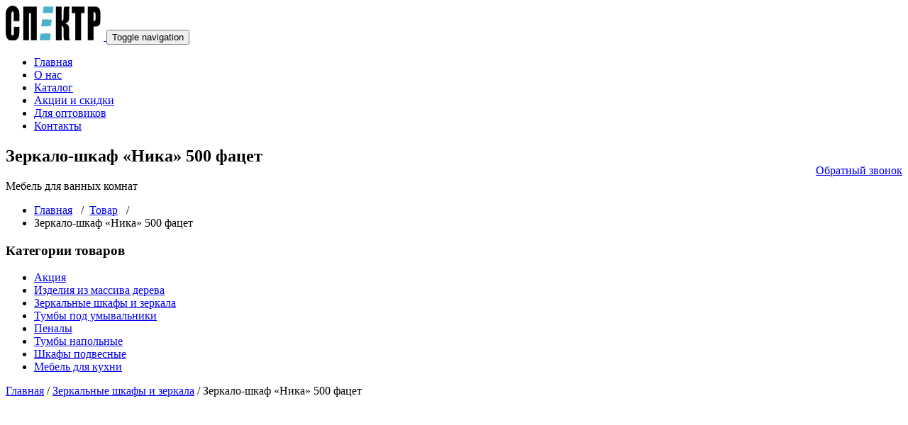

--- FILE ---
content_type: text/html; charset=UTF-8
request_url: https://spektr2000.ru/product/zerkalo-shkaf-nika-na-500-s-fatsetom/
body_size: 8184
content:


<!DOCTYPE html><html lang="ru-RU" prefix="og: http://ogp.me/ns#"><head><meta charset="UTF-8"><meta name="viewport" content="width=device-width, initial-scale=1"><meta http-equiv="x-ua-compatible" content="ie=edge"><meta name="yandex-verification" content="1b568ab656953ea9" /><meta name="google-site-verification" content="5mj8z0TXfRBIb6qp3r6a2UKiS_QLxQPEOLVfsNI4szI" /><meta name='wmail-verification' content='a0f55ab81af108dc65b08d082401d5bc' /> <script
  src="https://code.jquery.com/jquery-3.3.1.min.js"
  integrity="sha256-FgpCb/KJQlLNfOu91ta32o/NMZxltwRo8QtmkMRdAu8="
  crossorigin="anonymous"></script> <link type="text/css" media="all" href="https://spektr2000.ru/wp-content/cache/autoptimize/css/autoptimize_5a19993f3c90dd413d405c1515733369.css" rel="stylesheet" /><link type="text/css" media="only screen and (max-width: 768px)" href="https://spektr2000.ru/wp-content/cache/autoptimize/css/autoptimize_61c4e7278d6f0e3a9c27218c07ea9ab5.css" rel="stylesheet" /><title>Зеркало в ванную Пенза, зеркало в ванную Пенза купить</title><meta name="description" content="Купить зеркало в ванную в Пензе &quot;Зеркало-шкаф «Ника» 500 фацет&quot; от мебельной компании Спектр. Широкий ассортимент. Доставка по всей России!"/><link rel="canonical" href="https://spektr2000.ru/product/zerkalo-shkaf-nika-na-500-s-fatsetom/" /><meta property="og:locale" content="ru_RU" /><meta property="og:type" content="article" /><meta property="og:title" content="Зеркало в ванную Пенза, зеркало в ванную Пенза купить" /><meta property="og:description" content="Купить зеркало в ванную в Пензе &quot;Зеркало-шкаф «Ника» 500 фацет&quot; от мебельной компании Спектр. Широкий ассортимент. Доставка по всей России!" /><meta property="og:url" content="https://spektr2000.ru/product/zerkalo-shkaf-nika-na-500-s-fatsetom/" /><meta property="og:site_name" content="Спектр" /><meta property="og:image" content="https://spektr2000.ru/wp-content/uploads/2018/03/Ника-50-лев-прав-зеркало.jpg" /><meta property="og:image:secure_url" content="https://spektr2000.ru/wp-content/uploads/2018/03/Ника-50-лев-прав-зеркало.jpg" /><meta property="og:image:width" content="1535" /><meta property="og:image:height" content="1890" /><meta name="twitter:card" content="summary_large_image" /><meta name="twitter:description" content="Купить зеркало в ванную в Пензе &quot;Зеркало-шкаф «Ника» 500 фацет&quot; от мебельной компании Спектр. Широкий ассортимент. Доставка по всей России!" /><meta name="twitter:title" content="Зеркало в ванную Пенза, зеркало в ванную Пенза купить" /><meta name="twitter:image" content="https://spektr2000.ru/wp-content/uploads/2018/03/Ника-50-лев-прав-зеркало.jpg" /><link rel='dns-prefetch' href='//fonts.googleapis.com' /><link rel="alternate" type="application/rss+xml" title="Спектр &raquo; Лента" href="https://spektr2000.ru/feed/" /><link rel="alternate" type="application/rss+xml" title="Спектр &raquo; Лента комментариев" href="https://spektr2000.ru/comments/feed/" /><link rel='stylesheet' id='busiprof-fonts-css'  href='//fonts.googleapis.com/css?family=Droid+Sans%3A400%2C700%2C800%7CMontserrat%3A300%2C300i%2C400%2C400i%2C500%2C500i%2C600%2C600i%2C700%2C700i%2C800%2C800i%2C900%7CRoboto%3A+100%2C300%2C400%2C500%2C700%2C900%7CRaleway+%3A100%2C200%2C300%2C400%2C500%2C600%2C700%2C800%2C900%7CDroid+Serif%3A400%2C700&#038;subset=latin%2Clatin-ext' type='text/css' media='all' /><link rel='stylesheet' id='busiporf-Droid-css'  href='//fonts.googleapis.com/css?family=Droid+Sans%3A400%2C700&#038;ver=4.9.28' type='text/css' media='all' /><link rel='stylesheet' id='busiporf-Montserrat-css'  href='//fonts.googleapis.com/css?family=Montserrat%3A400%2C700&#038;ver=4.9.28' type='text/css' media='all' /><link rel='stylesheet' id='busiporf-Droid-serif-css'  href='//fonts.googleapis.com/css?family=Droid+Serif%3A400%2C400italic%2C700%2C700italic&#038;ver=4.9.28' type='text/css' media='all' /> <script type='text/javascript' src='https://spektr2000.ru/wp-includes/js/jquery/jquery.js?ver=1.12.4'></script> <link rel='https://api.w.org/' href='https://spektr2000.ru/wp-json/' /><link rel="EditURI" type="application/rsd+xml" title="RSD" href="https://spektr2000.ru/xmlrpc.php?rsd" /><link rel="wlwmanifest" type="application/wlwmanifest+xml" href="https://spektr2000.ru/wp-includes/wlwmanifest.xml" /><meta name="generator" content="WordPress 4.9.28" /><meta name="generator" content="WooCommerce 3.4.8" /><link rel='shortlink' href='https://spektr2000.ru/?p=198' /><link rel="alternate" type="application/json+oembed" href="https://spektr2000.ru/wp-json/oembed/1.0/embed?url=https%3A%2F%2Fspektr2000.ru%2Fproduct%2Fzerkalo-shkaf-nika-na-500-s-fatsetom%2F" /><link rel="alternate" type="text/xml+oembed" href="https://spektr2000.ru/wp-json/oembed/1.0/embed?url=https%3A%2F%2Fspektr2000.ru%2Fproduct%2Fzerkalo-shkaf-nika-na-500-s-fatsetom%2F&#038;format=xml" /> <noscript><style>.woocommerce-product-gallery{ opacity: 1 !important; }</style></noscript><link rel="icon" href="https://spektr2000.ru/wp-content/uploads/2018/03/cropped-fav-1-32x32.png" sizes="32x32" /><link rel="icon" href="https://spektr2000.ru/wp-content/uploads/2018/03/cropped-fav-1-192x192.png" sizes="192x192" /><link rel="apple-touch-icon-precomposed" href="https://spektr2000.ru/wp-content/uploads/2018/03/cropped-fav-1-180x180.png" /><meta name="msapplication-TileImage" content="https://spektr2000.ru/wp-content/uploads/2018/03/cropped-fav-1-270x270.png" /> <script src="https://cdn.jsdelivr.net/npm/magnific-popup@1.1.0/dist/jquery.magnific-popup.min.js"></script> <link rel="stylesheet" type="text/css" href="https://cdn.jsdelivr.net/npm/magnific-popup@1.1.0/dist/magnific-popup.css"></head><body class="product-template-default single single-product postid-198 woocommerce woocommerce-page woocommerce-no-js"><nav class="navbar navbar-default"><div class="container"><div class="navbar-header"> <a class="navbar-brand" href="https://spektr2000.ru/" class="brand"> <img alt="Спектр" src="https://spektr2000.ru/wp-content/uploads/2018/03/cropped-имени-1.png"
 alt="Спектр"
 class="logo_imgae" style="width:138px; height:49px;"> </a> <button type="button" class="navbar-toggle collapsed" data-toggle="collapse" data-target="#bs-example-navbar-collapse-1"> <span class="sr-only">Toggle navigation</span> <span class="icon-bar"></span> <span class="icon-bar"></span> <span class="icon-bar"></span> </button></div><div class="collapse navbar-collapse" id="bs-example-navbar-collapse-1"><ul id="menu-menu-1" class="nav navbar-nav navbar-left"><li id="menu-item-55" class="menu-item menu-item-type-custom menu-item-object-custom menu-item-home menu-item-55"><a href="https://spektr2000.ru/">Главная</a></li><li id="menu-item-61" class="menu-item menu-item-type-post_type menu-item-object-page menu-item-61"><a href="https://spektr2000.ru/o-nas/">О нас</a></li><li id="menu-item-59" class="menu-item menu-item-type-post_type menu-item-object-page current_page_parent menu-item-59"><a href="https://spektr2000.ru/product/">Каталог</a></li><li id="menu-item-580" class="menu-item menu-item-type-custom menu-item-object-custom menu-item-580"><a href="/product-category/actcii/">Акции и скидки</a></li><li id="menu-item-57" class="menu-item menu-item-type-post_type menu-item-object-page menu-item-57"><a href="https://spektr2000.ru/dlya-optovikov/">Для оптовиков</a></li><li id="menu-item-60" class="menu-item menu-item-type-post_type menu-item-object-page menu-item-60"><a href="https://spektr2000.ru/kontaktyi/">Контакты</a></li></ul> <a href="#callback-form" class="flex-btn popup-with-form" style="margin-top: 29px; float: right;">Обратный звонок</a></div></div></nav><section class="page-header"><div class="container"><div class="row"><div class="col-md-6"><div class="page-title"><h2>Зеркало-шкаф «Ника» 500 фацет</h2><p>Мебель для ванных комнат</p></div></div><div class="col-md-6"><ul class="page-breadcrumb"><li><a href="https://spektr2000.ru">Главная</a> &nbsp &#47; &nbsp<a href="https://spektr2000.ru/product/">Товар</a> &nbsp &#47; &nbsp<li class="active">Зеркало-шкаф «Ника» 500 фацет</li></li></ul></div></div></div></section><div class="clearfix"></div><section><div class="container"><div class="row"><div class="col-md-4 col-xs-12"><div class="sidebar"><aside id="woocommerce_product_categories-2" class="widget woocommerce widget_product_categories"><h3 class="widget-title">Категории товаров</h3><ul class="product-categories"><li class="cat-item cat-item-28"><a href="https://spektr2000.ru/product-category/actcii/">Акция</a></li><li class="cat-item cat-item-88"><a href="https://spektr2000.ru/product-category/izdeliya-iz-dereva/">Изделия из массива дерева</a></li><li class="cat-item cat-item-16 current-cat"><a href="https://spektr2000.ru/product-category/zerkala/">Зеркальные шкафы и зеркала</a></li><li class="cat-item cat-item-18"><a href="https://spektr2000.ru/product-category/tumby-s-rakovinoy/">Тумбы под умывальники</a></li><li class="cat-item cat-item-22"><a href="https://spektr2000.ru/product-category/kolonny/">Пеналы</a></li><li class="cat-item cat-item-20"><a href="https://spektr2000.ru/product-category/tumby-napolnye/">Тумбы напольные</a></li><li class="cat-item cat-item-21"><a href="https://spektr2000.ru/product-category/shkafy-podvesnye/">Шкафы подвесные</a></li><li class="cat-item cat-item-24"><a href="https://spektr2000.ru/product-category/mebel-kukhonnye/">Мебель для кухни</a></li></ul></aside></div></div><div class="col-md-8 col-md-12"><div class="page-content"><nav class="woocommerce-breadcrumb"><a href="https://spektr2000.ru">Главная</a>&nbsp;&#47;&nbsp;<a href="https://spektr2000.ru/product-category/zerkala/">Зеркальные шкафы и зеркала</a>&nbsp;&#47;&nbsp;Зеркало-шкаф «Ника» 500 фацет</nav><div id="product-198" class="post-198 product type-product status-publish has-post-thumbnail product_cat-zerkala first instock shipping-taxable product-type-simple"><div class="woocommerce-product-gallery woocommerce-product-gallery--with-images woocommerce-product-gallery--columns-4 images" data-columns="4" style="opacity: 0; transition: opacity .25s ease-in-out;"><figure class="woocommerce-product-gallery__wrapper"><div data-thumb="https://spektr2000.ru/wp-content/uploads/2018/03/Ника-50-лев-прав-зеркало-100x100.jpg" class="woocommerce-product-gallery__image"><a href="https://spektr2000.ru/wp-content/uploads/2018/03/Ника-50-лев-прав-зеркало.jpg"><img width="600" height="739" src="https://spektr2000.ru/wp-content/uploads/2018/03/Ника-50-лев-прав-зеркало-600x739.jpg" class="wp-post-image" alt="" title="Ника-50 лев прав зеркало" data-caption="" data-src="https://spektr2000.ru/wp-content/uploads/2018/03/Ника-50-лев-прав-зеркало.jpg" data-large_image="https://spektr2000.ru/wp-content/uploads/2018/03/Ника-50-лев-прав-зеркало.jpg" data-large_image_width="1535" data-large_image_height="1890" srcset="https://spektr2000.ru/wp-content/uploads/2018/03/Ника-50-лев-прав-зеркало-600x739.jpg 600w, https://spektr2000.ru/wp-content/uploads/2018/03/Ника-50-лев-прав-зеркало-250x308.jpg 250w, https://spektr2000.ru/wp-content/uploads/2018/03/Ника-50-лев-прав-зеркало-244x300.jpg 244w, https://spektr2000.ru/wp-content/uploads/2018/03/Ника-50-лев-прав-зеркало-768x946.jpg 768w, https://spektr2000.ru/wp-content/uploads/2018/03/Ника-50-лев-прав-зеркало-832x1024.jpg 832w, https://spektr2000.ru/wp-content/uploads/2018/03/Ника-50-лев-прав-зеркало.jpg 1535w" sizes="(max-width: 600px) 100vw, 600px" /></a></div></figure></div><div class="summary entry-summary"><h1 class="product_title entry-title">Зеркало-шкаф «Ника» 500 фацет</h1><p class="price"></p><div class="woocommerce-product-details__short-description"><p>Материал полочек (верхней и нижней): МДФ, 16мм (Россия)<br /> Покрытие полочек: плёнка ПВХ, 0,45мм (Корея)<br /> Наружние боковые полочки изготовлены из МДФ и покрыты плёнкой ПВХ для защиты от влаги и для сохранения лучшего эстетического внешнего вида<br /> Зеркало с амальгамой на основе серебра, влагостойкое, с фацетом (Россия)<br /> Установлены петли с доводчиком для плавного закрытия двери<br /> Для защиты от влажности и пыли при транспортировке изделие обмотано в стретч плёнку<br /> Упаковка: трёхслойный гофрокартон</p></div><div class="product_meta"> <span class="posted_in">Категория: <a href="https://spektr2000.ru/product-category/zerkala/" rel="tag">Зеркальные шкафы и зеркала</a></span></div></div><div class="woocommerce-tabs wc-tabs-wrapper"><ul class="tabs wc-tabs" role="tablist"><li class="additional_information_tab" id="tab-title-additional_information" role="tab" aria-controls="tab-additional_information"> <a href="#tab-additional_information">Детали</a></li></ul><div class="woocommerce-Tabs-panel woocommerce-Tabs-panel--additional_information panel entry-content wc-tab" id="tab-additional_information" role="tabpanel" aria-labelledby="tab-title-additional_information"><h2>Детали</h2><table class="shop_attributes"><tr><th>Габаритные размеры изделия</th><td><p>Ш-615*В-710*Г-160</p></td></tr><tr><th>Габ. размеры изделия в упак.</th><td><p>Ш-630*В-730*Г-180</p></td></tr><tr><th>Объем в упаковке (м3)</th><td><p>0,082</p></td></tr><tr><th>Вес в упаковке (кг)</th><td><p>18</p></td></tr></table></div></div><section class="related products"><h2>Похожие товары</h2><ul class="products columns-4"><li class="post-153 product type-product status-publish has-post-thumbnail product_cat-zerkala first instock shipping-taxable product-type-simple"> <a href="https://spektr2000.ru/product/zerkalo-shkaf-gerda-001-na-650-fatset/" class="woocommerce-LoopProduct-link woocommerce-loop-product__link"><img width="250" height="250" src="https://spektr2000.ru/wp-content/uploads/2018/03/Герда-65-свет-зеркало-250x250.jpg" class="attachment-woocommerce_thumbnail size-woocommerce_thumbnail wp-post-image" alt="" srcset="https://spektr2000.ru/wp-content/uploads/2018/03/Герда-65-свет-зеркало-250x250.jpg 250w, https://spektr2000.ru/wp-content/uploads/2018/03/Герда-65-свет-зеркало-150x150.jpg 150w, https://spektr2000.ru/wp-content/uploads/2018/03/Герда-65-свет-зеркало-300x300.jpg 300w, https://spektr2000.ru/wp-content/uploads/2018/03/Герда-65-свет-зеркало-768x768.jpg 768w, https://spektr2000.ru/wp-content/uploads/2018/03/Герда-65-свет-зеркало-1024x1024.jpg 1024w, https://spektr2000.ru/wp-content/uploads/2018/03/Герда-65-свет-зеркало-600x600.jpg 600w, https://spektr2000.ru/wp-content/uploads/2018/03/Герда-65-свет-зеркало-100x100.jpg 100w" sizes="(max-width: 250px) 100vw, 250px" /><h2 class="woocommerce-loop-product__title">Зеркало-шкаф «Герда 001» 650 фацет</h2> </a><a href="https://spektr2000.ru/product/zerkalo-shkaf-gerda-001-na-650-fatset/" data-quantity="1" class="button product_type_simple ajax_add_to_cart" data-product_id="153" data-product_sku="" aria-label="Прочитайте больше о &ldquo;Зеркало-шкаф «Герда 001» 650 фацет&rdquo;" rel="nofollow">Подробнее</a></li><li class="post-145 product type-product status-publish has-post-thumbnail product_cat-zerkala instock shipping-taxable product-type-simple"> <a href="https://spektr2000.ru/product/zerkalo-shkaf-gerda-001-na-550-s-fatsetom/" class="woocommerce-LoopProduct-link woocommerce-loop-product__link"><img width="250" height="286" src="https://spektr2000.ru/wp-content/uploads/2018/03/Герда-55-свет-зеркало-250x286.jpg" class="attachment-woocommerce_thumbnail size-woocommerce_thumbnail wp-post-image" alt="" srcset="https://spektr2000.ru/wp-content/uploads/2018/03/Герда-55-свет-зеркало-250x286.jpg 250w, https://spektr2000.ru/wp-content/uploads/2018/03/Герда-55-свет-зеркало-263x300.jpg 263w, https://spektr2000.ru/wp-content/uploads/2018/03/Герда-55-свет-зеркало-768x878.jpg 768w, https://spektr2000.ru/wp-content/uploads/2018/03/Герда-55-свет-зеркало-896x1024.jpg 896w, https://spektr2000.ru/wp-content/uploads/2018/03/Герда-55-свет-зеркало-600x686.jpg 600w" sizes="(max-width: 250px) 100vw, 250px" /><h2 class="woocommerce-loop-product__title">Зеркало-шкаф «Герда 001» 550 фацет</h2> </a><a href="https://spektr2000.ru/product/zerkalo-shkaf-gerda-001-na-550-s-fatsetom/" data-quantity="1" class="button product_type_simple ajax_add_to_cart" data-product_id="145" data-product_sku="" aria-label="Прочитайте больше о &ldquo;Зеркало-шкаф «Герда 001» 550 фацет&rdquo;" rel="nofollow">Подробнее</a></li><li class="post-151 product type-product status-publish has-post-thumbnail product_cat-zerkala instock shipping-taxable product-type-simple"> <a href="https://spektr2000.ru/product/zerkalo-shkaf-gerda-na-650-fatset/" class="woocommerce-LoopProduct-link woocommerce-loop-product__link"><img width="250" height="250" src="https://spektr2000.ru/wp-content/uploads/2018/03/Герда-65-зеркало-250x250.jpg" class="attachment-woocommerce_thumbnail size-woocommerce_thumbnail wp-post-image" alt="" srcset="https://spektr2000.ru/wp-content/uploads/2018/03/Герда-65-зеркало-250x250.jpg 250w, https://spektr2000.ru/wp-content/uploads/2018/03/Герда-65-зеркало-150x150.jpg 150w, https://spektr2000.ru/wp-content/uploads/2018/03/Герда-65-зеркало-300x300.jpg 300w, https://spektr2000.ru/wp-content/uploads/2018/03/Герда-65-зеркало-768x768.jpg 768w, https://spektr2000.ru/wp-content/uploads/2018/03/Герда-65-зеркало-1024x1024.jpg 1024w, https://spektr2000.ru/wp-content/uploads/2018/03/Герда-65-зеркало-600x600.jpg 600w, https://spektr2000.ru/wp-content/uploads/2018/03/Герда-65-зеркало-100x100.jpg 100w" sizes="(max-width: 250px) 100vw, 250px" /><h2 class="woocommerce-loop-product__title">Зеркало-шкаф «Герда» 650 фацет</h2> </a><a href="https://spektr2000.ru/product/zerkalo-shkaf-gerda-na-650-fatset/" data-quantity="1" class="button product_type_simple ajax_add_to_cart" data-product_id="151" data-product_sku="" aria-label="Прочитайте больше о &ldquo;Зеркало-шкаф «Герда» 650 фацет&rdquo;" rel="nofollow">Подробнее</a></li><li class="post-131 product type-product status-publish has-post-thumbnail product_cat-zerkala last instock shipping-taxable product-type-simple"> <a href="https://spektr2000.ru/product/zerkalo-shkaf-volna-na-550/" class="woocommerce-LoopProduct-link woocommerce-loop-product__link"><img width="250" height="308" src="https://spektr2000.ru/wp-content/uploads/2018/03/Волна-55-лев-прав-зеркало-250x308.jpg" class="attachment-woocommerce_thumbnail size-woocommerce_thumbnail wp-post-image" alt="" srcset="https://spektr2000.ru/wp-content/uploads/2018/03/Волна-55-лев-прав-зеркало-250x308.jpg 250w, https://spektr2000.ru/wp-content/uploads/2018/03/Волна-55-лев-прав-зеркало-244x300.jpg 244w, https://spektr2000.ru/wp-content/uploads/2018/03/Волна-55-лев-прав-зеркало-768x946.jpg 768w, https://spektr2000.ru/wp-content/uploads/2018/03/Волна-55-лев-прав-зеркало-832x1024.jpg 832w, https://spektr2000.ru/wp-content/uploads/2018/03/Волна-55-лев-прав-зеркало-600x739.jpg 600w, https://spektr2000.ru/wp-content/uploads/2018/03/Волна-55-лев-прав-зеркало.jpg 1535w" sizes="(max-width: 250px) 100vw, 250px" /><h2 class="woocommerce-loop-product__title">Зеркало-шкаф «Волна» 550</h2> </a><a href="https://spektr2000.ru/product/zerkalo-shkaf-volna-na-550/" data-quantity="1" class="button product_type_simple ajax_add_to_cart" data-product_id="131" data-product_sku="" aria-label="Прочитайте больше о &ldquo;Зеркало-шкаф «Волна» 550&rdquo;" rel="nofollow">Подробнее</a></li></ul></section></div></div></div></div></div></section><footer class="footer-sidebar"><div class="container"><div class="row"></div></div><div class="site-info"><div class="container"><div class="row"><div class="col-md-7"><p><a href="/category/stati/">Статьи</a> / Разработка Веб Студия 58</p></div><div class="col-md-7"><p><a href="/fz">Политика конфеденциальности</a></p></div><div class="col-md-7"><p><a href="/agreement">Соглашение на обработку ПД</a></p></div></div></div></div></footer> <a href="#" class="scrollup"><i class="fa fa-chevron-up"></i></a>  <script type="text/javascript">(function(d,w,c){(w[c]=w[c]||[]).push(function(){try{w.yaCounter49583569=new Ya.Metrika2({id:49583569,clickmap:!0,trackLinks:!0,accurateTrackBounce:!0,webvisor:!0})}catch(e){}});var n=d.getElementsByTagName("script")[0],s=d.createElement("script"),f=function(){n.parentNode.insertBefore(s,n)};s.type="text/javascript";s.async=!0;s.src="https://mc.yandex.ru/metrika/tag.js";if(w.opera=="[object Opera]"){d.addEventListener("DOMContentLoaded",f,!1)}else{f()}})(document,window,"yandex_metrika_callbacks2");</script><noscript><div><img src="https://mc.yandex.ru/watch/49583569" style="position:absolute; left:-9999px;" alt=""/></div></noscript> <script type="text/javascript">var _tmr=window._tmr||(window._tmr=[]);_tmr.push({id:"3041144",type:"pageView",start:(new Date()).getTime()});(function(d,w,id){if(d.getElementById(id))return;var ts=d.createElement("script");ts.type="text/javascript";ts.async=!0;ts.id=id;ts.src=(d.location.protocol=="https:"?"https:":"http:")+"//top-fwz1.mail.ru/js/code.js";var f=function(){var s=d.getElementsByTagName("script")[0];s.parentNode.insertBefore(ts,s)};if(w.opera=="[object Opera]"){d.addEventListener("DOMContentLoaded",f,!1)}else{f()}})(document,window,"topmailru-code");</script><noscript><div><img src="//top-fwz1.mail.ru/counter?id=3041144;js=na" style="border:0;position:absolute;left:-9999px;" alt=""/></div></noscript>  <script type="application/ld+json">{"@context":"https:\/\/schema.org\/","@graph":[{"@context":"https:\/\/schema.org\/","@type":"BreadcrumbList","itemListElement":[{"@type":"ListItem","position":"1","item":{"name":"\u0413\u043b\u0430\u0432\u043d\u0430\u044f","@id":"https:\/\/spektr2000.ru"}},{"@type":"ListItem","position":"2","item":{"name":"\u0417\u0435\u0440\u043a\u0430\u043b\u044c\u043d\u044b\u0435 \u0448\u043a\u0430\u0444\u044b \u0438 \u0437\u0435\u0440\u043a\u0430\u043b\u0430","@id":"https:\/\/spektr2000.ru\/product-category\/zerkala\/"}},{"@type":"ListItem","position":"3","item":{"name":"\u0417\u0435\u0440\u043a\u0430\u043b\u043e-\u0448\u043a\u0430\u0444 \u00ab\u041d\u0438\u043a\u0430\u00bb 500 \u0444\u0430\u0446\u0435\u0442"}}]},{"@context":"https:\/\/schema.org\/","@type":"Product","@id":"https:\/\/spektr2000.ru\/product\/zerkalo-shkaf-nika-na-500-s-fatsetom\/","name":"\u0417\u0435\u0440\u043a\u0430\u043b\u043e-\u0448\u043a\u0430\u0444 \u00ab\u041d\u0438\u043a\u0430\u00bb 500 \u0444\u0430\u0446\u0435\u0442","image":"https:\/\/spektr2000.ru\/wp-content\/uploads\/2018\/03\/\u041d\u0438\u043a\u0430-50-\u043b\u0435\u0432-\u043f\u0440\u0430\u0432-\u0437\u0435\u0440\u043a\u0430\u043b\u043e.jpg","description":"\u041c\u0430\u0442\u0435\u0440\u0438\u0430\u043b \u043f\u043e\u043b\u043e\u0447\u0435\u043a (\u0432\u0435\u0440\u0445\u043d\u0435\u0439 \u0438 \u043d\u0438\u0436\u043d\u0435\u0439): \u041c\u0414\u0424, 16\u043c\u043c (\u0420\u043e\u0441\u0441\u0438\u044f) \u041f\u043e\u043a\u0440\u044b\u0442\u0438\u0435 \u043f\u043e\u043b\u043e\u0447\u0435\u043a: \u043f\u043b\u0451\u043d\u043a\u0430 \u041f\u0412\u0425, 0,45\u043c\u043c (\u041a\u043e\u0440\u0435\u044f) \u041d\u0430\u0440\u0443\u0436\u043d\u0438\u0435 \u0431\u043e\u043a\u043e\u0432\u044b\u0435 \u043f\u043e\u043b\u043e\u0447\u043a\u0438 \u0438\u0437\u0433\u043e\u0442\u043e\u0432\u043b\u0435\u043d\u044b \u0438\u0437 \u041c\u0414\u0424 \u0438 \u043f\u043e\u043a\u0440\u044b\u0442\u044b \u043f\u043b\u0451\u043d\u043a\u043e\u0439 \u041f\u0412\u0425 \u0434\u043b\u044f \u0437\u0430\u0449\u0438\u0442\u044b \u043e\u0442 \u0432\u043b\u0430\u0433\u0438 \u0438 \u0434\u043b\u044f \u0441\u043e\u0445\u0440\u0430\u043d\u0435\u043d\u0438\u044f \u043b\u0443\u0447\u0448\u0435\u0433\u043e \u044d\u0441\u0442\u0435\u0442\u0438\u0447\u0435\u0441\u043a\u043e\u0433\u043e \u0432\u043d\u0435\u0448\u043d\u0435\u0433\u043e \u0432\u0438\u0434\u0430 \u0417\u0435\u0440\u043a\u0430\u043b\u043e \u0441 \u0430\u043c\u0430\u043b\u044c\u0433\u0430\u043c\u043e\u0439 \u043d\u0430 \u043e\u0441\u043d\u043e\u0432\u0435 \u0441\u0435\u0440\u0435\u0431\u0440\u0430, \u0432\u043b\u0430\u0433\u043e\u0441\u0442\u043e\u0439\u043a\u043e\u0435, \u0441 \u0444\u0430\u0446\u0435\u0442\u043e\u043c (\u0420\u043e\u0441\u0441\u0438\u044f) \u0423\u0441\u0442\u0430\u043d\u043e\u0432\u043b\u0435\u043d\u044b \u043f\u0435\u0442\u043b\u0438 \u0441 \u0434\u043e\u0432\u043e\u0434\u0447\u0438\u043a\u043e\u043c \u0434\u043b\u044f \u043f\u043b\u0430\u0432\u043d\u043e\u0433\u043e \u0437\u0430\u043a\u0440\u044b\u0442\u0438\u044f \u0434\u0432\u0435\u0440\u0438 \u0414\u043b\u044f \u0437\u0430\u0449\u0438\u0442\u044b \u043e\u0442 \u0432\u043b\u0430\u0436\u043d\u043e\u0441\u0442\u0438 \u0438 \u043f\u044b\u043b\u0438 \u043f\u0440\u0438 \u0442\u0440\u0430\u043d\u0441\u043f\u043e\u0440\u0442\u0438\u0440\u043e\u0432\u043a\u0435 \u0438\u0437\u0434\u0435\u043b\u0438\u0435 \u043e\u0431\u043c\u043e\u0442\u0430\u043d\u043e \u0432 \u0441\u0442\u0440\u0435\u0442\u0447 \u043f\u043b\u0451\u043d\u043a\u0443 \u0423\u043f\u0430\u043a\u043e\u0432\u043a\u0430: \u0442\u0440\u0451\u0445\u0441\u043b\u043e\u0439\u043d\u044b\u0439 \u0433\u043e\u0444\u0440\u043e\u043a\u0430\u0440\u0442\u043e\u043d","sku":""}]}</script> <script type="text/javascript">var c = document.body.className;
		c = c.replace(/woocommerce-no-js/, 'woocommerce-js');
		document.body.className = c;</script> <script type='text/javascript'>var wpcf7 = {"apiSettings":{"root":"https:\/\/spektr2000.ru\/wp-json\/contact-form-7\/v1","namespace":"contact-form-7\/v1"},"recaptcha":{"messages":{"empty":"\u041f\u043e\u0436\u0430\u043b\u0443\u0439\u0441\u0442\u0430, \u043f\u043e\u0434\u0442\u0432\u0435\u0440\u0434\u0438\u0442\u0435, \u0447\u0442\u043e \u0432\u044b \u043d\u0435 \u0440\u043e\u0431\u043e\u0442."}}};</script> <script type='text/javascript'>var wc_single_product_params = {"i18n_required_rating_text":"\u041f\u043e\u0436\u0430\u043b\u0443\u0439\u0441\u0442\u0430, \u043f\u043e\u0441\u0442\u0430\u0432\u044c\u0442\u0435 \u043e\u0446\u0435\u043d\u043a\u0443","review_rating_required":"yes","flexslider":{"rtl":false,"animation":"slide","smoothHeight":true,"directionNav":false,"controlNav":"thumbnails","slideshow":false,"animationSpeed":500,"animationLoop":false,"allowOneSlide":false},"zoom_enabled":"","zoom_options":[],"photoswipe_enabled":"","photoswipe_options":{"shareEl":false,"closeOnScroll":false,"history":false,"hideAnimationDuration":0,"showAnimationDuration":0},"flexslider_enabled":""};</script> <script type='text/javascript'>var woocommerce_params = {"ajax_url":"\/wp-admin\/admin-ajax.php","wc_ajax_url":"\/?wc-ajax=%%endpoint%%"};</script> <script type='text/javascript'>var wc_cart_fragments_params = {"ajax_url":"\/wp-admin\/admin-ajax.php","wc_ajax_url":"\/?wc-ajax=%%endpoint%%","cart_hash_key":"wc_cart_hash_09b69fba1ec49f480cba6608ea81ae82","fragment_name":"wc_fragments_09b69fba1ec49f480cba6608ea81ae82"};</script> <form id="callback-form" method="post" action="/wp-content/themes/vdperanto/callback.php" class="white-popup-block mfp-hide"><h1>Заказать обратный звонок</h1><fieldset style="border:0;"> <input type="hidden" name="name" style="display: none; visibility: hidden;"> <input name="is_opt" value="" type="hidden"><ul><li> <input id="name" name="name_true" type="text" placeholder="Ваше имя"></li><li> <input id="phone" name="phone" type="tel" placeholder="+7(999)000-00-00" required=""></li><li><textarea id="textarea" name="message" placeholder="Задайте свой вопрос"></textarea></li><div class="callback__no-spam" style="font-size: 13px;"> <input id="killer" class="killer" name="killer" type="checkbox"> <label id="verfy" class="verfy" >Я согласен(на) с <a href="/fz" target="_blank" rel="nofollow noreferer noopener">Политикой Конфиденциальности</a> и <a href="/agreement" target="_blank" rel="nofollow noreferer noopener">Соглашением об обработке&nbsp;персональных&nbsp;данных</a></label></div><li> <button type="submit">Отправить</button></li></ul></fieldset></form><div id="file-form" class="white-popup-block mfp-hide"><div role="form" class="wpcf7" id="wpcf7-f792-o1" lang="ru-RU" dir="ltr"><div class="screen-reader-response"></div><form action="/product/zerkalo-shkaf-nika-na-500-s-fatsetom/#wpcf7-f792-o1" method="post" class="wpcf7-form" enctype="multipart/form-data" novalidate="novalidate"><div style="display: none;"> <input type="hidden" name="_wpcf7" value="792" /> <input type="hidden" name="_wpcf7_version" value="5.0.3" /> <input type="hidden" name="_wpcf7_locale" value="ru_RU" /> <input type="hidden" name="_wpcf7_unit_tag" value="wpcf7-f792-o1" /> <input type="hidden" name="_wpcf7_container_post" value="0" /></div><p><span class="wpcf7-form-control-wrap your-name"><input type="text" name="your-name" value="" size="40" class="wpcf7-form-control wpcf7-text wpcf7-validates-as-required" aria-required="true" aria-invalid="false" placeholder="Ваше имя:" /></span><br /> <span class="wpcf7-form-control-wrap your-email"><input type="text" name="your-email" value="" size="40" class="wpcf7-form-control wpcf7-text wpcf7-validates-as-required" aria-required="true" aria-invalid="false" placeholder="Ваш e-mail и/или номер телефона:" /></span><br /> <span class="wpcf7-form-control-wrap your-message"><textarea name="your-message" cols="40" rows="10" class="wpcf7-form-control wpcf7-textarea" aria-invalid="false" placeholder="Текст сообщения:"></textarea></span><br /> <span class="wpcf7-form-control-wrap your-file"><input type="file" name="your-file" size="40" class="wpcf7-form-control wpcf7-file wpcf7-validates-as-required" accept=".jpg,.jpeg,.png,.gif,.pdf,.doc,.docx,.ppt,.pptx,.odt,.avi,.ogg,.m4a,.mov,.mp3,.mp4,.mpg,.wav,.wmv" aria-required="true" aria-invalid="false" /></span><br /> <span class="wpcf7-form-control-wrap acceptance-723"><span class="wpcf7-form-control wpcf7-acceptance"><span class="wpcf7-list-item"><label><input type="checkbox" name="acceptance-723" value="1" aria-invalid="false" class="fz" /><span class="wpcf7-list-item-label">Я согласен(на) с <a href="/fz" target="_blank" rel="nofollow noreferer noopener">Политикой Конфиденциальности</a> и <a href="/agreement" target="_blank" rel="nofollow noreferer noopener">Соглашением об обработке&nbsp;персональных&nbsp;данных</a></span></label></span></span></span></p><div class="aligncenter"><input type="submit" value="Отправить" class="wpcf7-form-control wpcf7-submit btn" /></div><div class="wpcf7-response-output wpcf7-display-none"></div></form></div></div><div id="success-popup" class="white-popup-block mfp-hide"><h5>Ваше сообщение отправлено</h5></div> <script>jQuery(function($) {

    $(document).ready(function () {
        
         $('button.collapsed').on('click', function (e) {
  		    $('.navbar-collapse').toggleClass('active');
         });
        
    });

  });</script> <script type="text/javascript" defer src="https://spektr2000.ru/wp-content/cache/autoptimize/js/autoptimize_eeee576223c4cbb7bff4855a823e377f.js"></script></body></html>